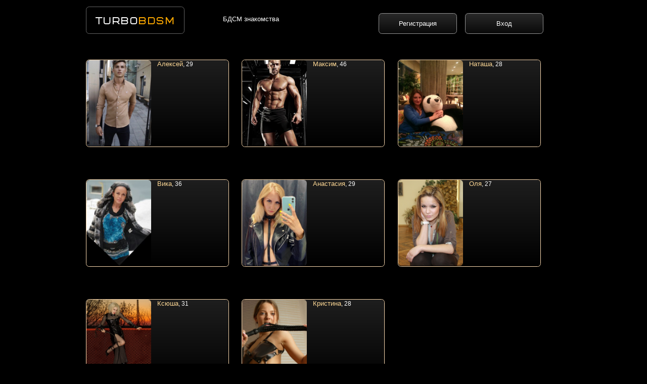

--- FILE ---
content_type: text/html; charset=UTF-8
request_url: https://turbobdsm.ru/beloyarsk
body_size: 4786
content:
<html>
<head>
<meta http-equiv="Content-Type" content="text/html; charset=utf-8">
<title>БДСМ Белоярск - секс BDSM в Белоярске. Ищу Госпожа, Домина, Раб, Рабыня, Доминант, Господин, Хозяин. бдсм Белоярск</title>
<meta name="description" content="БДСМ Белоярск - ищу секс BDSM в городе Белоярске. Ищу Госпожа, Домина, Раб, Рабыня, Доминант, Господин, Хозяин. бдсм Белоярск">
<meta name="keywords" content="бдсм Белоярск секс Госпожа Домина Раб Рабыня Доминант Господин Хозяин">
<link rel="stylesheet" type="text/css" href="/css-1.css">
<meta name="theme-color" content="#000000">
<meta name="viewport" content="width=device-width, initial-scale=1.0, ya-title=#000000,ya-dock=#000000">
<meta name="apple-mobile-web-app-status-bar-style" content="#000000">
<meta name="msapplication-navbutton-color" content="#000000">
<meta name="msapplication-TileColor" content="#000000">
<meta name="apple-mobile-web-app-capable" content="yes">
<meta name="mobile-web-app-capable" content="yes">
<link rel="icon" type="image/svg+xml" href="/favicon.svg">
<link rel="icon" type="image/png" sizes="512x512" href="/favicon.png">
<link rel="apple-touch-icon" sizes="180x180" href="/apple-icon-180x180.png">


<!-- Yandex.Metrika counter -->
<script type="text/javascript">
    (function(m,e,t,r,i,k,a){
        m[i]=m[i]||function(){(m[i].a=m[i].a||[]).push(arguments)};
        m[i].l=1*new Date();
        for (var j = 0; j < document.scripts.length; j++) {if (document.scripts[j].src === r) { return; }}
        k=e.createElement(t),a=e.getElementsByTagName(t)[0],k.async=1,k.src=r,a.parentNode.insertBefore(k,a)
    })(window, document,'script','https://mc.yandex.ru/metrika/tag.js?id=74391856', 'ym');

    ym(74391856, 'init', {ssr:true, clickmap:true, accurateTrackBounce:true, trackLinks:true});
</script>
<noscript><div><img src="https://mc.yandex.ru/watch/74391856" style="position:absolute; left:-9999px;" alt="" /></div></noscript>
<!-- /Yandex.Metrika counter -->


</head>
<body>

<div align=center class=body_div>

<div valign=top class=flexbox>

<div class="logo">
<div class="logo_text"><a href="/"><font class="logo_text_turbo">TURBO</font><font class="logo_text_bdsm">BDSM</font></a></div>
</div>


<style>
@media only screen and (min-width: 800px), only screen and (min-device-width: 800px) {
.logo_text {margin-top:0.8vw}
.logo_text_turbo {font-size:1.5vw;}
.logo_text_bdsm {font-size:1.5vw;}
.logo img {
width: 18vw;
margin-top: 1vw;
}
.logo {
    width: 15vw;
    margin-right: 6vw;
    display: table;
    margin-top: 1vw;
    float: left;
    border-radius: 0.5vw;
    padding-bottom: 1vw;
    border: 1px solid rgb(100,100,100);
}
.index_h1 {
    margin-bottom: 0vw;
    float: left;
    width: 24vw;
    line-height: 1;
    margin-top: 2.5vw;
}
}
</style>



<div class=index_h1>
БДСМ знакомства
<br>
</div>





<div class="uza_menu_index_page">
<a href="/users/reg.php" class="uza_button uza_otstup">Регистрация</a>
<a href="/users/login.php" class="uza_button">Вход</a>
</div>
<div class="clear"></div>





<a href='/users82549'>
<div class='uza_user_show_vip_t uza_user_show_mini_block'>
<table class='uza_user_show'>
<tr>
<td valign='top' class='uza_foto'>
<img src='/foto-mini/5/2995.jpg'>
</td>
<td valign=top>



<div class='uza_show_name'>Алексей<span>, 29</span></div>


</td>
</tr>
</table>
</div>
</a>

<a href='/users60783'>
<div class='uza_user_show_vip_t uza_user_show_mini_block'>
<table class='uza_user_show'>
<tr>
<td valign='top' class='uza_foto'>
<img src='/foto-mini/5/2974.jpg'>
</td>
<td valign=top>



<div class='uza_show_name'>Максим<span>, 46</span></div>


</td>
</tr>
</table>
</div>
</a>

<a href='/users69062'>
<div class='uza_user_show_vip_t uza_user_show_mini_block'>
<table class='uza_user_show'>
<tr>
<td valign='top' class='uza_foto'>
<img src='/foto-mini/4/6240.jpg'>
</td>
<td valign=top>



<div class='uza_show_name'>Наташа<span>, 28</span></div>


</td>
</tr>
</table>
</div>
</a>
<div class=clear></div>
<a href='/users69097'>
<div class='uza_user_show_vip_t uza_user_show_mini_block'>
<table class='uza_user_show'>
<tr>
<td valign='top' class='uza_foto'>
<img src='/foto-mini/4/6255.jpg'>
</td>
<td valign=top>



<div class='uza_show_name'>Вика<span>, 36</span></div>


</td>
</tr>
</table>
</div>
</a>

<a href='/users98476'>
<div class='uza_user_show_vip_t uza_user_show_mini_block'>
<table class='uza_user_show'>
<tr>
<td valign='top' class='uza_foto'>
<img src='/foto-mini/6/293.jpg'>
</td>
<td valign=top>



<div class='uza_show_name'>Анастасия<span>, 29</span></div>


</td>
</tr>
</table>
</div>
</a>

<a href='/users69168'>
<div class='uza_user_show_vip_t uza_user_show_mini_block'>
<table class='uza_user_show'>
<tr>
<td valign='top' class='uza_foto'>
<img src='/foto-mini/4/6298.jpg'>
</td>
<td valign=top>



<div class='uza_show_name'>Оля<span>, 27</span></div>


</td>
</tr>
</table>
</div>
</a>
<div class=clear></div>
<a href='/users22'>
<div class='uza_user_show_vip_t uza_user_show_mini_block'>
<table class='uza_user_show'>
<tr>
<td valign='top' class='uza_foto'>
<img src='/foto-mini/1/3.jpg'>
</td>
<td valign=top>



<div class='uza_show_name'>Ксюша<span>, 31</span></div>


</td>
</tr>
</table>
</div>
</a>

<a href='/users60532'>
<div class='uza_user_show_vip_t uza_user_show_mini_block'>
<table class='uza_user_show'>
<tr>
<td valign='top' class='uza_foto'>
<img src='/foto-mini/5/3829.jpg'>
</td>
<td valign=top>



<div class='uza_show_name'>Кристина<span>, 28</span></div>


</td>
</tr>
</table>
</div>
</a>
<div class=clear></div>



<h1>БДСМ Белоярск</h1>


<a href='/users82769'>
<div class='uza_user_show_vip_f uza_user_show_mini_block'>
<table class='uza_user_show'>
<tr>
<td valign='top' class='uza_foto'>
<img src='/foto-mini/5/3223.jpg'>
</td>
<td valign=top>



<div class='uza_show_name'>Таня<span>, 42</span></div>


</td>
</tr>
</table>
</div>
</a>

<a href='/users206085'>
<div class='uza_user_show_vip_f uza_user_show_mini_block'>
<table class='uza_user_show'>
<tr>
<td valign='top' class='uza_foto'>
<img src='/foto-mini/11/5989.jpg'>
</td>
<td valign=top>



<div class='uza_show_name'>Sergio<span>, 37</span></div>


</td>
</tr>
</table>
</div>
</a>

<a href='/users173055'>
<div class='uza_user_show_vip_f uza_user_show_mini_block'>
<table class='uza_user_show'>
<tr>
<td valign='top' class='uza_foto'>
<img src='/foto-mini/9/8710.jpg'>
</td>
<td valign=top>



<div class='uza_show_name'>Xl<span>, 23</span></div>


</td>
</tr>
</table>
</div>
</a>
<div class=clear></div>
<a href='/users85377'>
<div class='uza_user_show_vip_f uza_user_show_mini_block'>
<table class='uza_user_show'>
<tr>
<td valign='top' class='uza_foto'>
<img src='/foto-mini/5/4494.jpg'>
</td>
<td valign=top>



<div class='uza_show_name'>brandonheat<span>, 37</span></div>


</td>
</tr>
</table>
</div>
</a>

<a href='/users199785'>
<div class='uza_user_show_vip_f uza_user_show_mini_block'>
<table class='uza_user_show'>
<tr>
<td valign='top' class='uza_foto'>
<img src='/foto-mini/11/57.jpg'>
</td>
<td valign=top>



<div class='uza_show_name'>An<span>, 51</span></div>


</td>
</tr>
</table>
</div>
</a>

<a href='/users178983'>
<div class='uza_user_show_vip_f uza_user_show_mini_block'>
<table class='uza_user_show'>
<tr>
<td valign='top' class='uza_foto'>
<img src='/foto-mini/10/1560.jpg'>
</td>
<td valign=top>



<div class='uza_show_name'>Osma<span>, 41</span></div>


</td>
</tr>
</table>
</div>
</a>
<div class=clear></div>
<a href='/users83736'>
<div class='uza_user_show_vip_f uza_user_show_mini_block'>
<table class='uza_user_show'>
<tr>
<td valign='top' class='uza_foto'>
<img src='/foto-mini/5/3750.jpg'>
</td>
<td valign=top>



<div class='uza_show_name'>Артём<span>, 39</span></div>


</td>
</tr>
</table>
</div>
</a>

<a href='/users87086'>
<div class='uza_user_show_vip_f uza_user_show_mini_block'>
<table class='uza_user_show'>
<tr>
<td valign='top' class='uza_foto'>
<img src='/foto-mini/5/5139.jpg'>
</td>
<td valign=top>



<div class='uza_show_name'>Jf<span>, 38</span></div>


</td>
</tr>
</table>
</div>
</a>

<a href='/users88441'>
<div class='uza_user_show_vip_f uza_user_show_mini_block'>
<table class='uza_user_show'>
<tr>
<td valign='top' class='uza_foto'>
<img src='/foto-mini/5/5614.jpg'>
</td>
<td valign=top>



<div class='uza_show_name'>Рия<span>, 25</span></div>


</td>
</tr>
</table>
</div>
</a>
<div class=clear></div>
<a href='/users54892'>
<div class='uza_user_show_vip_f uza_user_show_mini_block'>
<table class='uza_user_show'>
<tr>
<td valign='top' class='uza_foto'>
<img src='/foto-mini/9/7580.jpg'>
</td>
<td valign=top>



<div class='uza_show_name'>Андрей<span>, 35</span></div>


</td>
</tr>
</table>
</div>
</a>

<a href='/users204046'>
<div class='uza_user_show_vip_f uza_user_show_mini_block'>
<table class='uza_user_show'>
<tr>
<td valign='top' class='uza_foto'>
<img src='/foto-mini/11/1412.jpg'>
</td>
<td valign=top>



<div class='uza_show_name'>Viktor<span>, 40</span></div>


</td>
</tr>
</table>
</div>
</a>

<a href='/users204848'>
<div class='uza_user_show_vip_f uza_user_show_mini_block'>
<table class='uza_user_show'>
<tr>
<td valign='top' class='uza_foto'>
<img src='/foto-mini/11/1718.jpg'>
</td>
<td valign=top>



<div class='uza_show_name'>Алексей<span>, 49</span></div>


</td>
</tr>
</table>
</div>
</a>
<div class=clear></div><div class=clear></div><h2>БДСМ Белоярск (BDSM)</h2>
<a href='/users94286'>
<div class='uza_user_show_vip_f uza_user_show_mini_block'>
<table class='uza_user_show'>
<tr>
<td valign='top' class='uza_foto'>
<img src='/foto-mini/5/8221.jpg'>
</td>
<td valign=top>



<div class='uza_show_name'>Andrey<span>, 40</span></div>


</td>
</tr>
</table>
</div>
</a>

<a href='/users183745'>
<div class='uza_user_show_vip_f uza_user_show_mini_block'>
<table class='uza_user_show'>
<tr>
<td valign='top' class='uza_foto'>
<img src='/foto-mini/10/3888.jpg'>
</td>
<td valign=top>



<div class='uza_show_name'>Нэтэли<span>, 26</span></div>


</td>
</tr>
</table>
</div>
</a>

<a href='/users104489'>
<div class='uza_user_show_vip_f uza_user_show_mini_block'>
<table class='uza_user_show'>
<tr>
<td valign='top' class='uza_foto'>
<img src='/foto-mini/6/4313.jpg'>
</td>
<td valign=top>



<div class='uza_show_name'>Viktor<span>, 26</span></div>


</td>
</tr>
</table>
</div>
</a>
<div class=clear></div>
<a href='/users199636'>
<div class='uza_user_show_vip_f uza_user_show_mini_block'>
<table class='uza_user_show'>
<tr>
<td valign='top' class='uza_foto'>
<img src='/foto-mini/11/14.jpg'>
</td>
<td valign=top>



<div class='uza_show_name'>SanSebastian<span>, 42</span></div>


</td>
</tr>
</table>
</div>
</a>

<a href='/users101957'>
<div class='uza_user_show_vip_f uza_user_show_mini_block'>
<table class='uza_user_show'>
<tr>
<td valign='top' class='uza_foto'>
<img src='/foto-mini/6/2635.jpg'>
</td>
<td valign=top>



<div class='uza_show_name'>Михаил<span>, 35</span></div>


</td>
</tr>
</table>
</div>
</a>

<a href='/users95679'>
<div class='uza_user_show_vip_f uza_user_show_mini_block'>
<table class='uza_user_show'>
<tr>
<td valign='top' class='uza_foto'>
<img src='/foto-mini/5/8736.jpg'>
</td>
<td valign=top>



<div class='uza_show_name'>Pettypet<span>, 36</span></div>


</td>
</tr>
</table>
</div>
</a>
<div class=clear></div>
<a href='/users170374'>
<div class='uza_user_show_vip_f uza_user_show_mini_block'>
<table class='uza_user_show'>
<tr>
<td valign='top' class='uza_foto'>
<img src='/foto-mini/9/7522.jpg'>
</td>
<td valign=top>



<div class='uza_show_name'>Андрей<span>, 29</span></div>


</td>
</tr>
</table>
</div>
</a>

<a href='/users170835'>
<div class='uza_user_show_vip_f uza_user_show_mini_block'>
<table class='uza_user_show'>
<tr>
<td valign='top' class='uza_foto'>
<img src='/foto-mini/10/202.jpg'>
</td>
<td valign=top>



<div class='uza_show_name'>Сергей<span>, 45</span></div>


</td>
</tr>
</table>
</div>
</a>

<a href='/users166278'>
<div class='uza_user_show_vip_f uza_user_show_mini_block'>
<table class='uza_user_show'>
<tr>
<td valign='top' class='uza_foto'>
<img src='/foto-mini/11/7026.jpg'>
</td>
<td valign=top>



<div class='uza_show_name'>Margo<span>, 42</span></div>


</td>
</tr>
</table>
</div>
</a>
<div class=clear></div>
<a href='/users216342'>
<div class='uza_user_show_vip_f uza_user_show_mini_block'>
<table class='uza_user_show'>
<tr>
<td valign='top' class='uza_foto'>
<img src='/foto-mini/11/7090.jpg'>
</td>
<td valign=top>



<div class='uza_show_name'>Влад<span>, 36</span></div>


</td>
</tr>
</table>
</div>
</a>

<a href='/users99007'>
<div class='uza_user_show_vip_f uza_user_show_mini_block'>
<table class='uza_user_show'>
<tr>
<td valign='top' class='uza_foto'>
<img src='/foto-mini/6/675.jpg'>
</td>
<td valign=top>



<div class='uza_show_name'>Даниил<span>, 44</span></div>


</td>
</tr>
</table>
</div>
</a>

<a href='/users183741'>
<div class='uza_user_show_vip_f uza_user_show_mini_block'>
<table class='uza_user_show'>
<tr>
<td valign='top' class='uza_foto'>
<img src='/foto-mini/10/3886.jpg'>
</td>
<td valign=top>



<div class='uza_show_name'>Диана<span>, 31</span></div>


</td>
</tr>
</table>
</div>
</a>
<div class=clear></div><div class=clear></div><h2>Госпожа Белоярск</h2>
<a href='/users113114'>
<div class='uza_user_show_vip_f uza_user_show_mini_block'>
<table class='uza_user_show'>
<tr>
<td valign='top' class='uza_foto'>
<img src='/foto-mini/11/7728.jpg'>
</td>
<td valign=top>



<div class='uza_show_name'>Генадий<span>, 58</span></div>


</td>
</tr>
</table>
</div>
</a>

<a href='/users104792'>
<div class='uza_user_show_vip_f uza_user_show_mini_block'>
<table class='uza_user_show'>
<tr>
<td valign='top' class='uza_foto'>
<img src='/foto-mini/6/4540.jpg'>
</td>
<td valign=top>



<div class='uza_show_name'>Даниил<span>, 28</span></div>


</td>
</tr>
</table>
</div>
</a>

<a href='/users149947'>
<div class='uza_user_show_vip_f uza_user_show_mini_block'>
<table class='uza_user_show'>
<tr>
<td valign='top' class='uza_foto'>
<img src='/foto-mini/10/9671.jpg'>
</td>
<td valign=top>



<div class='uza_show_name'>Тимур<span>, 30</span></div>


</td>
</tr>
</table>
</div>
</a>
<div class=clear></div>
<a href='/users180626'>
<div class='uza_user_show_vip_f uza_user_show_mini_block'>
<table class='uza_user_show'>
<tr>
<td valign='top' class='uza_foto'>
<img src='/foto-mini/10/2415.jpg'>
</td>
<td valign=top>



<div class='uza_show_name'>Константин<span>, 45</span></div>


</td>
</tr>
</table>
</div>
</a>

<a href='/users117967'>
<div class='uza_user_show_vip_f uza_user_show_mini_block'>
<table class='uza_user_show'>
<tr>
<td valign='top' class='uza_foto'>
<img src='/foto-mini/11/1272.jpg'>
</td>
<td valign=top>



<div class='uza_show_name'>Дмитрий<span>, 54</span></div>


</td>
</tr>
</table>
</div>
</a>

<a href='/users83525'>
<div class='uza_user_show_vip_f uza_user_show_mini_block'>
<table class='uza_user_show'>
<tr>
<td valign='top' class='uza_foto'>
<img src='/foto-mini/5/3644.jpg'>
</td>
<td valign=top>



<div class='uza_show_name'>Псина<span>, 45</span></div>


</td>
</tr>
</table>
</div>
</a>
<div class=clear></div>
<a href='/users101284'>
<div class='uza_user_show_vip_f uza_user_show_mini_block'>
<table class='uza_user_show'>
<tr>
<td valign='top' class='uza_foto'>
<img src='/foto-mini/6/2207.jpg'>
</td>
<td valign=top>



<div class='uza_show_name'>Александр<span>, 53</span></div>


</td>
</tr>
</table>
</div>
</a>

<a href='/users171648'>
<div class='uza_user_show_vip_f uza_user_show_mini_block'>
<table class='uza_user_show'>
<tr>
<td valign='top' class='uza_foto'>
<img src='/foto-mini/10/469.jpg'>
</td>
<td valign=top>



<div class='uza_show_name'>Кира<span>, 26</span></div>


</td>
</tr>
</table>
</div>
</a>

<a href='/users192603'>
<div class='uza_user_show_vip_f uza_user_show_mini_block'>
<table class='uza_user_show'>
<tr>
<td valign='top' class='uza_foto'>
<img src='/foto-mini/10/7522.jpg'>
</td>
<td valign=top>



<div class='uza_show_name'>Alice in Wonderland<span>, 24</span></div>


</td>
</tr>
</table>
</div>
</a>
<div class=clear></div>
<a href='/users193339'>
<div class='uza_user_show_vip_f uza_user_show_mini_block'>
<table class='uza_user_show'>
<tr>
<td valign='top' class='uza_foto'>
<img src='/foto-mini/10/7744.jpg'>
</td>
<td valign=top>



<div class='uza_show_name'>Aleks<span>, 34</span></div>


</td>
</tr>
</table>
</div>
</a>

<a href='/users217942'>
<div class='uza_user_show_vip_f uza_user_show_mini_block'>
<table class='uza_user_show'>
<tr>
<td valign='top' class='uza_foto'>
<img src='/foto-mini/11/7507.jpg'>
</td>
<td valign=top>



<div class='uza_show_name'>Лера<span>, 26</span></div>


</td>
</tr>
</table>
</div>
</a>

<a href='/users160631'>
<div class='uza_user_show_vip_f uza_user_show_mini_block'>
<table class='uza_user_show'>
<tr>
<td valign='top' class='uza_foto'>
<img src='/foto-mini/10/7431.jpg'>
</td>
<td valign=top>



<div class='uza_show_name'>Michael<span>, 52</span></div>


</td>
</tr>
</table>
</div>
</a>
<div class=clear></div><div class=clear></div><h2>Домина Белоярск</h2>
<a href='/users212165'>
<div class='uza_user_show_vip_f uza_user_show_mini_block'>
<table class='uza_user_show'>
<tr>
<td valign='top' class='uza_foto'>
<img src='/foto-mini/11/4756.jpg'>
</td>
<td valign=top>



<div class='uza_show_name'>Natality<span>, 46</span></div>


</td>
</tr>
</table>
</div>
</a>

<a href='/users193116'>
<div class='uza_user_show_vip_f uza_user_show_mini_block'>
<table class='uza_user_show'>
<tr>
<td valign='top' class='uza_foto'>
<img src='/foto-mini/10/7670.jpg'>
</td>
<td valign=top>



<div class='uza_show_name'>Viktor<span>, 45</span></div>


</td>
</tr>
</table>
</div>
</a>

<a href='/users96390'>
<div class='uza_user_show_vip_f uza_user_show_mini_block'>
<table class='uza_user_show'>
<tr>
<td valign='top' class='uza_foto'>
<img src='/foto-mini/5/9136.jpg'>
</td>
<td valign=top>



<div class='uza_show_name'>sweet<span>, 46</span></div>


</td>
</tr>
</table>
</div>
</a>
<div class=clear></div>
<a href='/users209276'>
<div class='uza_user_show_vip_f uza_user_show_mini_block'>
<table class='uza_user_show'>
<tr>
<td valign='top' class='uza_foto'>
<img src='/foto-mini/11/3465.jpg'>
</td>
<td valign=top>



<div class='uza_show_name'>Константин<span>, 39</span></div>


</td>
</tr>
</table>
</div>
</a>

<a href='/users215585'>
<div class='uza_user_show_vip_f uza_user_show_mini_block'>
<table class='uza_user_show'>
<tr>
<td valign='top' class='uza_foto'>
<img src='/foto-mini/11/8117.jpg'>
</td>
<td valign=top>



<div class='uza_show_name'>Госпожа Ди<span>, 38</span></div>


</td>
</tr>
</table>
</div>
</a>

<a href='/users83231'>
<div class='uza_user_show_vip_f uza_user_show_mini_block'>
<table class='uza_user_show'>
<tr>
<td valign='top' class='uza_foto'>
<img src='/foto-mini/5/3520.jpg'>
</td>
<td valign=top>



<div class='uza_show_name'>Максим<span>, 42</span></div>


</td>
</tr>
</table>
</div>
</a>
<div class=clear></div>
<a href='/users83477'>
<div class='uza_user_show_vip_f uza_user_show_mini_block'>
<table class='uza_user_show'>
<tr>
<td valign='top' class='uza_foto'>
<img src='/foto-mini/5/3620.jpg'>
</td>
<td valign=top>



<div class='uza_show_name'>Yulia<span>, 29</span></div>


</td>
</tr>
</table>
</div>
</a>

<a href='/users92508'>
<div class='uza_user_show_vip_f uza_user_show_mini_block'>
<table class='uza_user_show'>
<tr>
<td valign='top' class='uza_foto'>
<img src='/foto-mini/11/411.jpg'>
</td>
<td valign=top>



<div class='uza_show_name'>Cotofey<span>, 52</span></div>


</td>
</tr>
</table>
</div>
</a>

<a href='/users186145'>
<div class='uza_user_show_vip_f uza_user_show_mini_block'>
<table class='uza_user_show'>
<tr>
<td valign='top' class='uza_foto'>
<img src='/foto-mini/10/5102.jpg'>
</td>
<td valign=top>



<div class='uza_show_name'>Ass llry<span>, 39</span></div>


</td>
</tr>
</table>
</div>
</a>
<div class=clear></div>
<a href='/users186382'>
<div class='uza_user_show_vip_f uza_user_show_mini_block'>
<table class='uza_user_show'>
<tr>
<td valign='top' class='uza_foto'>
<img src='/foto-mini/10/5172.jpg'>
</td>
<td valign=top>



<div class='uza_show_name'>Сева<span>, 20</span></div>


</td>
</tr>
</table>
</div>
</a>

<a href='/users170894'>
<div class='uza_user_show_vip_f uza_user_show_mini_block'>
<table class='uza_user_show'>
<tr>
<td valign='top' class='uza_foto'>
<img src='/foto-mini/9/7759.jpg'>
</td>
<td valign=top>



<div class='uza_show_name'>Garrison<span>, 49</span></div>


</td>
</tr>
</table>
</div>
</a>

<a href='/users104050'>
<div class='uza_user_show_vip_f uza_user_show_mini_block'>
<table class='uza_user_show'>
<tr>
<td valign='top' class='uza_foto'>
<img src='/foto-mini/6/4070.jpg'>
</td>
<td valign=top>



<div class='uza_show_name'>MrCubaman<span>, 32</span></div>


</td>
</tr>
</table>
</div>
</a>
<div class=clear></div><div class=clear></div><h2>Раб Белоярск</h2>
<a href='/users175405'>
<div class='uza_user_show_vip_f uza_user_show_mini_block'>
<table class='uza_user_show'>
<tr>
<td valign='top' class='uza_foto'>
<img src='/foto-mini/9/9803.jpg'>
</td>
<td valign=top>



<div class='uza_show_name'>Итальянец<span>, 50</span></div>


</td>
</tr>
</table>
</div>
</a>

<a href='/users105088'>
<div class='uza_user_show_vip_f uza_user_show_mini_block'>
<table class='uza_user_show'>
<tr>
<td valign='top' class='uza_foto'>
<img src='/foto-mini/6/4664.jpg'>
</td>
<td valign=top>



<div class='uza_show_name'>Oxana<span>, 32</span></div>


</td>
</tr>
</table>
</div>
</a>

<a href='/users213294'>
<div class='uza_user_show_vip_f uza_user_show_mini_block'>
<table class='uza_user_show'>
<tr>
<td valign='top' class='uza_foto'>
<img src='/foto-mini/11/5348.jpg'>
</td>
<td valign=top>



<div class='uza_show_name'>Госпожа Арина<span>, 38</span></div>


</td>
</tr>
</table>
</div>
</a>
<div class=clear></div>
<a href='/users214434'>
<div class='uza_user_show_vip_f uza_user_show_mini_block'>
<table class='uza_user_show'>
<tr>
<td valign='top' class='uza_foto'>
<img src='/foto-mini/11/6007.jpg'>
</td>
<td valign=top>



<div class='uza_show_name'>Дзен<span>, 34</span></div>


</td>
</tr>
</table>
</div>
</a>

<a href='/users84444'>
<div class='uza_user_show_vip_f uza_user_show_mini_block'>
<table class='uza_user_show'>
<tr>
<td valign='top' class='uza_foto'>
<img src='/foto-mini/5/4103.jpg'>
</td>
<td valign=top>



<div class='uza_show_name'>Александр<span>, 32</span></div>


</td>
</tr>
</table>
</div>
</a>

<a href='/users201811'>
<div class='uza_user_show_vip_f uza_user_show_mini_block'>
<table class='uza_user_show'>
<tr>
<td valign='top' class='uza_foto'>
<img src='/foto-mini/11/666.jpg'>
</td>
<td valign=top>



<div class='uza_show_name'>Dia<span>, 29</span></div>


</td>
</tr>
</table>
</div>
</a>
<div class=clear></div>
<a href='/users102213'>
<div class='uza_user_show_vip_f uza_user_show_mini_block'>
<table class='uza_user_show'>
<tr>
<td valign='top' class='uza_foto'>
<img src='/foto-mini/6/2788.jpg'>
</td>
<td valign=top>



<div class='uza_show_name'>ALEX<span>, 34</span></div>


</td>
</tr>
</table>
</div>
</a>

<a href='/users195879'>
<div class='uza_user_show_vip_f uza_user_show_mini_block'>
<table class='uza_user_show'>
<tr>
<td valign='top' class='uza_foto'>
<img src='/foto-mini/10/8717.jpg'>
</td>
<td valign=top>



<div class='uza_show_name'>Шамиль<span>, 55</span></div>


</td>
</tr>
</table>
</div>
</a>

<a href='/users175910'>
<div class='uza_user_show_vip_f uza_user_show_mini_block'>
<table class='uza_user_show'>
<tr>
<td valign='top' class='uza_foto'>
<img src='/foto-mini/10/3.jpg'>
</td>
<td valign=top>



<div class='uza_show_name'>Арсен<span>, 49</span></div>


</td>
</tr>
</table>
</div>
</a>
<div class=clear></div>
<a href='/users84137'>
<div class='uza_user_show_vip_f uza_user_show_mini_block'>
<table class='uza_user_show'>
<tr>
<td valign='top' class='uza_foto'>
<img src='/foto-mini/5/3941.jpg'>
</td>
<td valign=top>



<div class='uza_show_name'>Дима<span>, 31</span></div>


</td>
</tr>
</table>
</div>
</a>

<a href='/users195710'>
<div class='uza_user_show_vip_f uza_user_show_mini_block'>
<table class='uza_user_show'>
<tr>
<td valign='top' class='uza_foto'>
<img src='/foto-mini/10/8646.jpg'>
</td>
<td valign=top>



<div class='uza_show_name'>Max<span>, 35</span></div>


</td>
</tr>
</table>
</div>
</a>

<a href='/users219505'>
<div class='uza_user_show_vip_f uza_user_show_mini_block'>
<table class='uza_user_show'>
<tr>
<td valign='top' class='uza_foto'>
<img src='/foto-mini/11/7995.jpg'>
</td>
<td valign=top>



<div class='uza_show_name'>Блэки<span>, 32</span></div>


</td>
</tr>
</table>
</div>
</a>
<div class=clear></div><div class=clear></div><h2>Рабыня Белоярск</h2>
<a href='/users175969'>
<div class='uza_user_show_vip_f uza_user_show_mini_block'>
<table class='uza_user_show'>
<tr>
<td valign='top' class='uza_foto'>
<img src='/foto-mini/10/8836.jpg'>
</td>
<td valign=top>



<div class='uza_show_name'>Aш<span>, 32</span></div>


</td>
</tr>
</table>
</div>
</a>

<a href='/users68435'>
<div class='uza_user_show_vip_f uza_user_show_mini_block'>
<table class='uza_user_show'>
<tr>
<td valign='top' class='uza_foto'>
<img src='/foto-mini/6/4251.jpg'>
</td>
<td valign=top>



<div class='uza_show_name'>Станислав<span>, 45</span></div>


</td>
</tr>
</table>
</div>
</a>

<a href='/users213781'>
<div class='uza_user_show_vip_f uza_user_show_mini_block'>
<table class='uza_user_show'>
<tr>
<td valign='top' class='uza_foto'>
<img src='/foto-mini/11/5630.jpg'>
</td>
<td valign=top>



<div class='uza_show_name'>DOM<span>, 45</span></div>


</td>
</tr>
</table>
</div>
</a>
<div class=clear></div>
<a href='/users210890'>
<div class='uza_user_show_vip_f uza_user_show_mini_block'>
<table class='uza_user_show'>
<tr>
<td valign='top' class='uza_foto'>
<img src='/foto-mini/11/4191.jpg'>
</td>
<td valign=top>



<div class='uza_show_name'>Сергей<span>, 49</span></div>


</td>
</tr>
</table>
</div>
</a>

<a href='/users181503'>
<div class='uza_user_show_vip_f uza_user_show_mini_block'>
<table class='uza_user_show'>
<tr>
<td valign='top' class='uza_foto'>
<img src='/foto-mini/10/2839.jpg'>
</td>
<td valign=top>



<div class='uza_show_name'>kubinec<span>, 28</span></div>


</td>
</tr>
</table>
</div>
</a>

<a href='/users105221'>
<div class='uza_user_show_vip_f uza_user_show_mini_block'>
<table class='uza_user_show'>
<tr>
<td valign='top' class='uza_foto'>
<img src='/foto-mini/6/4748.jpg'>
</td>
<td valign=top>



<div class='uza_show_name'>алексей<span>, 61</span></div>


</td>
</tr>
</table>
</div>
</a>
<div class=clear></div>
<a href='/users84505'>
<div class='uza_user_show_vip_f uza_user_show_mini_block'>
<table class='uza_user_show'>
<tr>
<td valign='top' class='uza_foto'>
<img src='/foto-mini/5/4138.jpg'>
</td>
<td valign=top>



<div class='uza_show_name'>Сергей<span>, 44</span></div>


</td>
</tr>
</table>
</div>
</a>

<a href='/users87567'>
<div class='uza_user_show_vip_f uza_user_show_mini_block'>
<table class='uza_user_show'>
<tr>
<td valign='top' class='uza_foto'>
<img src='/foto-mini/5/5326.jpg'>
</td>
<td valign=top>



<div class='uza_show_name'>Влад<span>, 50</span></div>


</td>
</tr>
</table>
</div>
</a>

<a href='/users104626'>
<div class='uza_user_show_vip_f uza_user_show_mini_block'>
<table class='uza_user_show'>
<tr>
<td valign='top' class='uza_foto'>
<img src='/foto-mini/6/4412.jpg'>
</td>
<td valign=top>



<div class='uza_show_name'>Aleks<span>, 56</span></div>


</td>
</tr>
</table>
</div>
</a>
<div class=clear></div>
<a href='/users161764'>
<div class='uza_user_show_vip_f uza_user_show_mini_block'>
<table class='uza_user_show'>
<tr>
<td valign='top' class='uza_foto'>
<img src='/foto-mini/10/4255.jpg'>
</td>
<td valign=top>



<div class='uza_show_name'>Ричард<span>, 27</span></div>


</td>
</tr>
</table>
</div>
</a>

<a href='/users217516'>
<div class='uza_user_show_vip_f uza_user_show_mini_block'>
<table class='uza_user_show'>
<tr>
<td valign='top' class='uza_foto'>
<img src='/foto-mini/11/7403.jpg'>
</td>
<td valign=top>



<div class='uza_show_name'>Анатолий<span>, 22</span></div>


</td>
</tr>
</table>
</div>
</a>

<a href='/users104385'>
<div class='uza_user_show_vip_f uza_user_show_mini_block'>
<table class='uza_user_show'>
<tr>
<td valign='top' class='uza_foto'>
<img src='/foto-mini/6/4271.jpg'>
</td>
<td valign=top>



<div class='uza_show_name'>Александра<span>, 24</span></div>


</td>
</tr>
</table>
</div>
</a>
<div class=clear></div><div class=clear></div><h2>Господин Белоярск</h2>
<a href='/users189226'>
<div class='uza_user_show_vip_f uza_user_show_mini_block'>
<table class='uza_user_show'>
<tr>
<td valign='top' class='uza_foto'>
<img src='/foto-mini/10/6297.jpg'>
</td>
<td valign=top>



<div class='uza_show_name'>Raimo<span>, 45</span></div>


</td>
</tr>
</table>
</div>
</a>

<a href='/users212051'>
<div class='uza_user_show_vip_f uza_user_show_mini_block'>
<table class='uza_user_show'>
<tr>
<td valign='top' class='uza_foto'>
<img src='/foto-mini/11/4700.jpg'>
</td>
<td valign=top>



<div class='uza_show_name'>Таирова<span>, 31</span></div>


</td>
</tr>
</table>
</div>
</a>

<a href='/users187919'>
<div class='uza_user_show_vip_f uza_user_show_mini_block'>
<table class='uza_user_show'>
<tr>
<td valign='top' class='uza_foto'>
<img src='/foto-mini/10/5754.jpg'>
</td>
<td valign=top>



<div class='uza_show_name'>lativanina<span>, 33</span></div>


</td>
</tr>
</table>
</div>
</a>
<div class=clear></div>
<a href='/users144929'>
<div class='uza_user_show_vip_f uza_user_show_mini_block'>
<table class='uza_user_show'>
<tr>
<td valign='top' class='uza_foto'>
<img src='/foto-mini/11/8150.jpg'>
</td>
<td valign=top>



<div class='uza_show_name'>Calypsol<span>, 43</span></div>


</td>
</tr>
</table>
</div>
</a>

<a href='/users69280'>
<div class='uza_user_show_vip_f uza_user_show_mini_block'>
<table class='uza_user_show'>
<tr>
<td valign='top' class='uza_foto'>
<img src='/foto-mini/4/6372.jpg'>
</td>
<td valign=top>



<div class='uza_show_name'>Татьяна<span>, 35</span></div>


</td>
</tr>
</table>
</div>
</a>

<a href='/users213096'>
<div class='uza_user_show_vip_f uza_user_show_mini_block'>
<table class='uza_user_show'>
<tr>
<td valign='top' class='uza_foto'>
<img src='/foto-mini/11/5240.jpg'>
</td>
<td valign=top>



<div class='uza_show_name'>Дима<span>, 33</span></div>


</td>
</tr>
</table>
</div>
</a>
<div class=clear></div>
<a href='/users90455'>
<div class='uza_user_show_vip_f uza_user_show_mini_block'>
<table class='uza_user_show'>
<tr>
<td valign='top' class='uza_foto'>
<img src='/foto-mini/5/6554.jpg'>
</td>
<td valign=top>



<div class='uza_show_name'>Arri<span>, 49</span></div>


</td>
</tr>
</table>
</div>
</a>

<a href='/users173921'>
<div class='uza_user_show_vip_f uza_user_show_mini_block'>
<table class='uza_user_show'>
<tr>
<td valign='top' class='uza_foto'>
<img src='/foto-mini/9/9115.jpg'>
</td>
<td valign=top>



<div class='uza_show_name'>Кирилл<span>, 25</span></div>


</td>
</tr>
</table>
</div>
</a>

<a href='/users212979'>
<div class='uza_user_show_vip_f uza_user_show_mini_block'>
<table class='uza_user_show'>
<tr>
<td valign='top' class='uza_foto'>
<img src='/foto-mini/11/5174.jpg'>
</td>
<td valign=top>



<div class='uza_show_name'>виталий<span>, 41</span></div>


</td>
</tr>
</table>
</div>
</a>
<div class=clear></div>
<a href='/users209378'>
<div class='uza_user_show_vip_f uza_user_show_mini_block'>
<table class='uza_user_show'>
<tr>
<td valign='top' class='uza_foto'>
<img src='/foto-mini/11/3512.jpg'>
</td>
<td valign=top>



<div class='uza_show_name'>Сергей<span>, 30</span></div>


</td>
</tr>
</table>
</div>
</a>

<a href='/users63570'>
<div class='uza_user_show_vip_f uza_user_show_mini_block'>
<table class='uza_user_show'>
<tr>
<td valign='top' class='uza_foto'>
<img src='/foto-mini/9/7976.jpg'>
</td>
<td valign=top>



<div class='uza_show_name'>Саша<span>, 40</span></div>


</td>
</tr>
</table>
</div>
</a>

<a href='/users208133'>
<div class='uza_user_show_vip_f uza_user_show_mini_block'>
<table class='uza_user_show'>
<tr>
<td valign='top' class='uza_foto'>
<img src='/foto-mini/11/2947.jpg'>
</td>
<td valign=top>



<div class='uza_show_name'>Julia<span>, 22</span></div>


</td>
</tr>
</table>
</div>
</a>
<div class=clear></div><div class=clear></div><h2>Хозяин Белоярск</h2>
<a href='/users58922'>
<div class='uza_user_show_vip_f uza_user_show_mini_block'>
<table class='uza_user_show'>
<tr>
<td valign='top' class='uza_foto'>
<img src='/foto-mini/5/6626.jpg'>
</td>
<td valign=top>



<div class='uza_show_name'>nick<span>, 47</span></div>


</td>
</tr>
</table>
</div>
</a>

<a href='/users179481'>
<div class='uza_user_show_vip_f uza_user_show_mini_block'>
<table class='uza_user_show'>
<tr>
<td valign='top' class='uza_foto'>
<img src='/foto-mini/10/1847.jpg'>
</td>
<td valign=top>



<div class='uza_show_name'>The Night<span>, 25</span></div>


</td>
</tr>
</table>
</div>
</a>

<a href='/users197555'>
<div class='uza_user_show_vip_f uza_user_show_mini_block'>
<table class='uza_user_show'>
<tr>
<td valign='top' class='uza_foto'>
<img src='/foto-mini/11/4712.jpg'>
</td>
<td valign=top>



<div class='uza_show_name'>Бехелит<span>, 29</span></div>


</td>
</tr>
</table>
</div>
</a>
<div class=clear></div>
<a href='/users88676'>
<div class='uza_user_show_vip_f uza_user_show_mini_block'>
<table class='uza_user_show'>
<tr>
<td valign='top' class='uza_foto'>
<img src='/foto-mini/5/5716.jpg'>
</td>
<td valign=top>



<div class='uza_show_name'>Igor<span>, 44</span></div>


</td>
</tr>
</table>
</div>
</a>

<a href='/users182384'>
<div class='uza_user_show_vip_f uza_user_show_mini_block'>
<table class='uza_user_show'>
<tr>
<td valign='top' class='uza_foto'>
<img src='/foto-mini/10/3409.jpg'>
</td>
<td valign=top>



<div class='uza_show_name'>Василий<span>, 32</span></div>


</td>
</tr>
</table>
</div>
</a>

<a href='/users209377'>
<div class='uza_user_show_vip_f uza_user_show_mini_block'>
<table class='uza_user_show'>
<tr>
<td valign='top' class='uza_foto'>
<img src='/foto-mini/11/3510.jpg'>
</td>
<td valign=top>



<div class='uza_show_name'>Владислав<span>, 45</span></div>


</td>
</tr>
</table>
</div>
</a>
<div class=clear></div>
<a href='/users97251'>
<div class='uza_user_show_vip_f uza_user_show_mini_block'>
<table class='uza_user_show'>
<tr>
<td valign='top' class='uza_foto'>
<img src='/foto-mini/5/9658.jpg'>
</td>
<td valign=top>



<div class='uza_show_name'>Lilu<span>, 38</span></div>


</td>
</tr>
</table>
</div>
</a>

<a href='/users195362'>
<div class='uza_user_show_vip_f uza_user_show_mini_block'>
<table class='uza_user_show'>
<tr>
<td valign='top' class='uza_foto'>
<img src='/foto-mini/10/8510.jpg'>
</td>
<td valign=top>



<div class='uza_show_name'>Макс<span>, 34</span></div>


</td>
</tr>
</table>
</div>
</a>

<a href='/users214357'>
<div class='uza_user_show_vip_f uza_user_show_mini_block'>
<table class='uza_user_show'>
<tr>
<td valign='top' class='uza_foto'>
<img src='/foto-mini/11/5975.jpg'>
</td>
<td valign=top>



<div class='uza_show_name'>Дмитрий<span>, 49</span></div>


</td>
</tr>
</table>
</div>
</a>
<div class=clear></div>
<a href='/users211804'>
<div class='uza_user_show_vip_f uza_user_show_mini_block'>
<table class='uza_user_show'>
<tr>
<td valign='top' class='uza_foto'>
<img src='/foto-mini/11/4600.jpg'>
</td>
<td valign=top>



<div class='uza_show_name'>Миха<span>, 28</span></div>


</td>
</tr>
</table>
</div>
</a>

<a href='/users220752'>
<div class='uza_user_show_vip_f uza_user_show_mini_block'>
<table class='uza_user_show'>
<tr>
<td valign='top' class='uza_foto'>
<img src='/foto-mini/11/8525.jpg'>
</td>
<td valign=top>



<div class='uza_show_name'>Dimon<span>, 41</span></div>


</td>
</tr>
</table>
</div>
</a>

<a href='/users195439'>
<div class='uza_user_show_vip_f uza_user_show_mini_block'>
<table class='uza_user_show'>
<tr>
<td valign='top' class='uza_foto'>
<img src='/foto-mini/10/8529.jpg'>
</td>
<td valign=top>



<div class='uza_show_name'>Дмитрий<span>, 30</span></div>


</td>
</tr>
</table>
</div>
</a>
<div class=clear></div><div class=clear></div><h2>Ищу в Белоярске БДСМ</h2>
<a href='/users205649'>
<div class='uza_user_show_vip_f uza_user_show_mini_block'>
<table class='uza_user_show'>
<tr>
<td valign='top' class='uza_foto'>
<img src='/foto-mini/11/2026.jpg'>
</td>
<td valign=top>



<div class='uza_show_name'>София<span>, 28</span></div>


</td>
</tr>
</table>
</div>
</a>

<a href='/users178220'>
<div class='uza_user_show_vip_f uza_user_show_mini_block'>
<table class='uza_user_show'>
<tr>
<td valign='top' class='uza_foto'>
<img src='/foto-mini/10/1106.jpg'>
</td>
<td valign=top>



<div class='uza_show_name'>Nik<span>, 45</span></div>


</td>
</tr>
</table>
</div>
</a>

<a href='/users182621'>
<div class='uza_user_show_vip_f uza_user_show_mini_block'>
<table class='uza_user_show'>
<tr>
<td valign='top' class='uza_foto'>
<img src='/foto-mini/10/3347.jpg'>
</td>
<td valign=top>



<div class='uza_show_name'>Nikolai<span>, 25</span></div>


</td>
</tr>
</table>
</div>
</a>
<div class=clear></div>
<a href='/users165207'>
<div class='uza_user_show_vip_f uza_user_show_mini_block'>
<table class='uza_user_show'>
<tr>
<td valign='top' class='uza_foto'>
<img src='/foto-mini/10/2855.jpg'>
</td>
<td valign=top>



<div class='uza_show_name'>Pablo<span>, 48</span></div>


</td>
</tr>
</table>
</div>
</a>

<a href='/users92208'>
<div class='uza_user_show_vip_f uza_user_show_mini_block'>
<table class='uza_user_show'>
<tr>
<td valign='top' class='uza_foto'>
<img src='/foto-mini/5/7412.jpg'>
</td>
<td valign=top>



<div class='uza_show_name'>Виктория<span>, 30</span></div>


</td>
</tr>
</table>
</div>
</a>

<a href='/users101225'>
<div class='uza_user_show_vip_f uza_user_show_mini_block'>
<table class='uza_user_show'>
<tr>
<td valign='top' class='uza_foto'>
<img src='/foto-mini/6/2154.jpg'>
</td>
<td valign=top>



<div class='uza_show_name'>олег<span>, 37</span></div>


</td>
</tr>
</table>
</div>
</a>
<div class=clear></div>
<a href='/users182140'>
<div class='uza_user_show_vip_f uza_user_show_mini_block'>
<table class='uza_user_show'>
<tr>
<td valign='top' class='uza_foto'>
<img src='/foto-mini/10/3137.jpg'>
</td>
<td valign=top>



<div class='uza_show_name'>JuliiDom<span>, 26</span></div>


</td>
</tr>
</table>
</div>
</a>

<a href='/users176462'>
<div class='uza_user_show_vip_f uza_user_show_mini_block'>
<table class='uza_user_show'>
<tr>
<td valign='top' class='uza_foto'>
<img src='/foto-mini/10/250.jpg'>
</td>
<td valign=top>



<div class='uza_show_name'>Vikii<span>, 24</span></div>


</td>
</tr>
</table>
</div>
</a>

<a href='/users83149'>
<div class='uza_user_show_vip_f uza_user_show_mini_block'>
<table class='uza_user_show'>
<tr>
<td valign='top' class='uza_foto'>
<img src='/foto-mini/5/3488.jpg'>
</td>
<td valign=top>



<div class='uza_show_name'>Наталья<span>, 57</span></div>


</td>
</tr>
</table>
</div>
</a>
<div class=clear></div>
<a href='/users95111'>
<div class='uza_user_show_vip_f uza_user_show_mini_block'>
<table class='uza_user_show'>
<tr>
<td valign='top' class='uza_foto'>
<img src='/foto-mini/5/8413.jpg'>
</td>
<td valign=top>



<div class='uza_show_name'>Олег<span>, 37</span></div>


</td>
</tr>
</table>
</div>
</a>

<a href='/users204123'>
<div class='uza_user_show_vip_f uza_user_show_mini_block'>
<table class='uza_user_show'>
<tr>
<td valign='top' class='uza_foto'>
<img src='/foto-mini/11/1433.jpg'>
</td>
<td valign=top>



<div class='uza_show_name'>петр<span>, 22</span></div>


</td>
</tr>
</table>
</div>
</a>

<a href='/users86182'>
<div class='uza_user_show_vip_f uza_user_show_mini_block'>
<table class='uza_user_show'>
<tr>
<td valign='top' class='uza_foto'>
<img src='/foto-mini/5/4771.jpg'>
</td>
<td valign=top>



<div class='uza_show_name'>Katilon<span>, 44</span></div>


</td>
</tr>
</table>
</div>
</a>
<div class=clear></div>

<br>
<br>
<br>
<br>


<div class=clear></div><div class=page_css><img src="/foto/11/7786.jpg" class=foto_ruletka style="float:left;"></div> <div class=clear></div><hr><br><br>

<div class=clear></div><div class=page_css><img src="/foto/5/6867.jpg" class=foto_ruletka style="float:left;"></div> <div class=clear></div><hr><br><br><div class=clear></div><div class=page_css><img src="/foto/5/6868.jpg" class=foto_ruletka style="float:left;"></div> <div class=clear></div><hr><br><br><div class=clear></div><div class=page_css><img src="/foto/5/6870.jpg" class=foto_ruletka style="float:left;"></div> <div class=clear></div><hr><br><br>

<br>
<br>

Страна Россия, Регион Алтайский край, Город Белоярск.

<br>
<br>

<a href="/">БДСМ знакомства</a><br>
<a href="/users/support.php">Служба поддержки</a><br>
<a href="/users/online.php">Сейчас на сайте</a><br>
<a href="/users/search.php">Поиск</a><br>
<a href="/users/emailpass.php">Забыли пароль?</a><br>
<br>
<br>



</div>
</div>

</body>
</html>